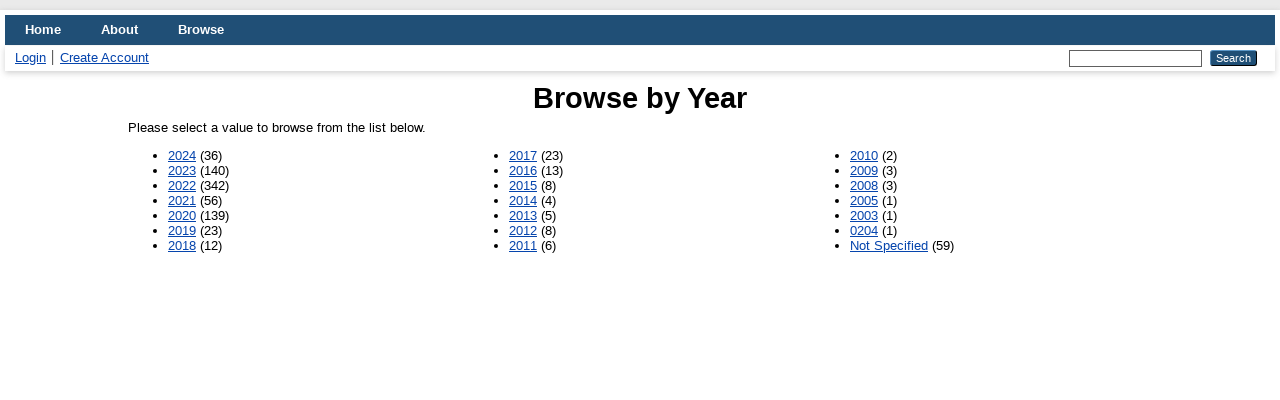

--- FILE ---
content_type: text/html; charset=utf-8
request_url: http://repositori.iain-bone.ac.id/view/year/
body_size: 1945
content:
<!DOCTYPE html>
<html xmlns="http://www.w3.org/1999/xhtml" lang="en">
  <head>
    <meta http-equiv="X-UA-Compatible" content="IE=edge" />
    <title>Browse by Year - Repositori IAIN Bone</title>
    <link rel="icon" href="/favicon.ico" type="image/x-icon" />
    <link rel="shortcut icon" href="/favicon.ico" type="image/x-icon" />
    <link rel="Top" href="http://repositori.iain-bone.ac.id/" />
    <link rel="Sword" href="http://repositori.iain-bone.ac.id/sword-app/servicedocument" />
    <link rel="SwordDeposit" href="http://repositori.iain-bone.ac.id/id/contents" />
    <link rel="Search" type="text/html" href="http://repositori.iain-bone.ac.id/cgi/search" />
    <link rel="Search" type="application/opensearchdescription+xml" href="http://repositori.iain-bone.ac.id/cgi/opensearchdescription" title="Repositori IAIN Bone" />
    <script type="text/javascript">
// <![CDATA[
var eprints_http_root = "http://repositori.iain-bone.ac.id";
var eprints_http_cgiroot = "http://repositori.iain-bone.ac.id/cgi";
var eprints_oai_archive_id = "repositori.iain-bone.ac.id";
var eprints_logged_in = false;
var eprints_logged_in_userid = 0; 
var eprints_logged_in_username = ""; 
var eprints_logged_in_usertype = ""; 
var eprints_lang_id = "en";
// ]]></script>
    <style type="text/css">.ep_logged_in { display: none }</style>
    <link rel="stylesheet" type="text/css" href="/style/auto-3.4.7.css?1764064364" />
    <script type="text/javascript" src="/javascript/auto-3.4.7.js?1764064364">
//padder
</script>
    <!--[if lte IE 6]>
        <link rel="stylesheet" type="text/css" href="/style/ie6.css" />
   <![endif]-->
    <meta name="Generator" content="EPrints 3.4.7" />
    <meta http-equiv="Content-Type" content="text/html; charset=UTF-8" />
    <meta http-equiv="Content-Language" content="en" />
    
  </head>
  <body>
    
    <div id="wrapper">
      <header>
        <div class="ep_tm_header ep_noprint">
          <nav aria-label="Main Navigation">
            <ul role="menubar" class="ep_tm_menu">
              <li role="none">
                <a href="/" title="Go to start page!" role="menuitem">
                  Home
                </a>
              </li>
              <li role="none">
                <a href="/information.html" title="Get some detailed repository information!" role="menuitem">
                  About
                </a>
              </li>
              <li role="none">
                <a href="/view/" title="Browse the items using prepared lists!" role="menuitem" menu="ep_tm_menu_browse" aria-expanded="false" aria-haspopup="true" aria-owns="ep_tm_menu_browse">
                  Browse
                </a>
                <ul role="menu" id="ep_tm_menu_browse" style="display:none;">
                  <li role="none">
                    <a href="/view/year/" role="menuitem">
                      Browse by 
                      Year
                    </a>
                  </li>
                  <li role="none">
                    <a href="/view/subjects/" role="menuitem">
                      Browse by 
                      Subject
                    </a>
                  </li>
                  <li role="none">
                    <a href="/view/divisions/" role="menuitem">
                      Browse by 
                      Division
                    </a>
                  </li>
                  <li role="none">
                    <a href="/view/creators/" role="menuitem">
                      Browse by 
                      Author
                    </a>
                  </li>
                </ul>
              </li>
            </ul>
          </nav>
        
          <div class="ep_tm_searchbar">
            <div>
              <ul class="ep_tm_key_tools" id="ep_tm_menu_tools"><li class="ep_tm_key_tools_item"><a href="/cgi/users/home" class="ep_tm_key_tools_item_link">Login</a></li><li class="ep_tm_key_tools_item"><a href="/cgi/register" class="ep_tm_key_tools_item_link">Create Account</a></li></ul>
            </div>
            <div>
              
              <form method="get" accept-charset="utf-8" action="/cgi/search" style="display:inline" role="search" aria-label="Publication simple search">
                <input class="ep_tm_searchbarbox" size="20" type="text" name="q" aria-labelledby="searchbutton" />
                <input class="ep_tm_searchbarbutton" value="Search" type="submit" name="_action_search" id="searchbutton" />
                <input type="hidden" name="_action_search" value="Search" />
                <input type="hidden" name="_order" value="bytitle" />
                <input type="hidden" name="basic_srchtype" value="ALL" />
                <input type="hidden" name="_satisfyall" value="ALL" />
              </form>
            </div>
          </div>
        </div>
      </header>

      <div id="main_content">
        <div class="ep_tm_page_content">
          <h1 id="page-title" class="ep_tm_pagetitle">
            Browse by Year
          </h1>
          <div class="ep_view_menu"><div class="ep_view_intro">Please select a value to browse from the list below.</div><div class="ep_view_cols ep_view_cols_3"><div><div class="ep_view_col ep_view_col_1"><ul><li><a href="2024.html">2024</a> (36)</li><li><a href="2023.html">2023</a> (140)</li><li><a href="2022.html">2022</a> (342)</li><li><a href="2021.html">2021</a> (56)</li><li><a href="2020.html">2020</a> (139)</li><li><a href="2019.html">2019</a> (23)</li><li><a href="2018.html">2018</a> (12)</li></ul></div><div class="ep_view_col ep_view_col_2"><ul><li><a href="2017.html">2017</a> (23)</li><li><a href="2016.html">2016</a> (13)</li><li><a href="2015.html">2015</a> (8)</li><li><a href="2014.html">2014</a> (4)</li><li><a href="2013.html">2013</a> (5)</li><li><a href="2012.html">2012</a> (8)</li><li><a href="2011.html">2011</a> (6)</li></ul></div><div class="ep_view_col ep_view_col_3"><ul><li><a href="2010.html">2010</a> (2)</li><li><a href="2009.html">2009</a> (3)</li><li><a href="2008.html">2008</a> (3)</li><li><a href="2005.html">2005</a> (1)</li><li><a href="2003.html">2003</a> (1)</li><li><a href="0204.html">0204</a> (1)</li><li><a href="NULL.html">Not Specified</a> (59)</li></ul></div></div></div></div>
        </div>
      </div>

      <footer>
        <div class="ep_tm_footer ep_noprint">
          <span>Repositori IAIN Bone is powered by <em><a href="http://eprints.org/software/">EPrints 3.4</a></em> which is developed by the <a href="https://www.ecs.soton.ac.uk/">School of Electronics and Computer Science</a> at the University of Southampton. <a href="/eprints/">About EPrints</a> | <a href="/accessibility/">Accessibility</a></span>
          <div class="ep_tm_eprints_logo">
            <a rel="external" href="https://eprints.org/software/">
              <img alt="EPrints Logo" src="/images/eprintslogo.png" /><img alt="EPrints Publications Flavour Logo" src="/images/flavour.png" style="width: 28px" />
            </a>
          </div>
        </div>
      </footer>
    </div> <!-- wrapper -->
  </body>
</html>